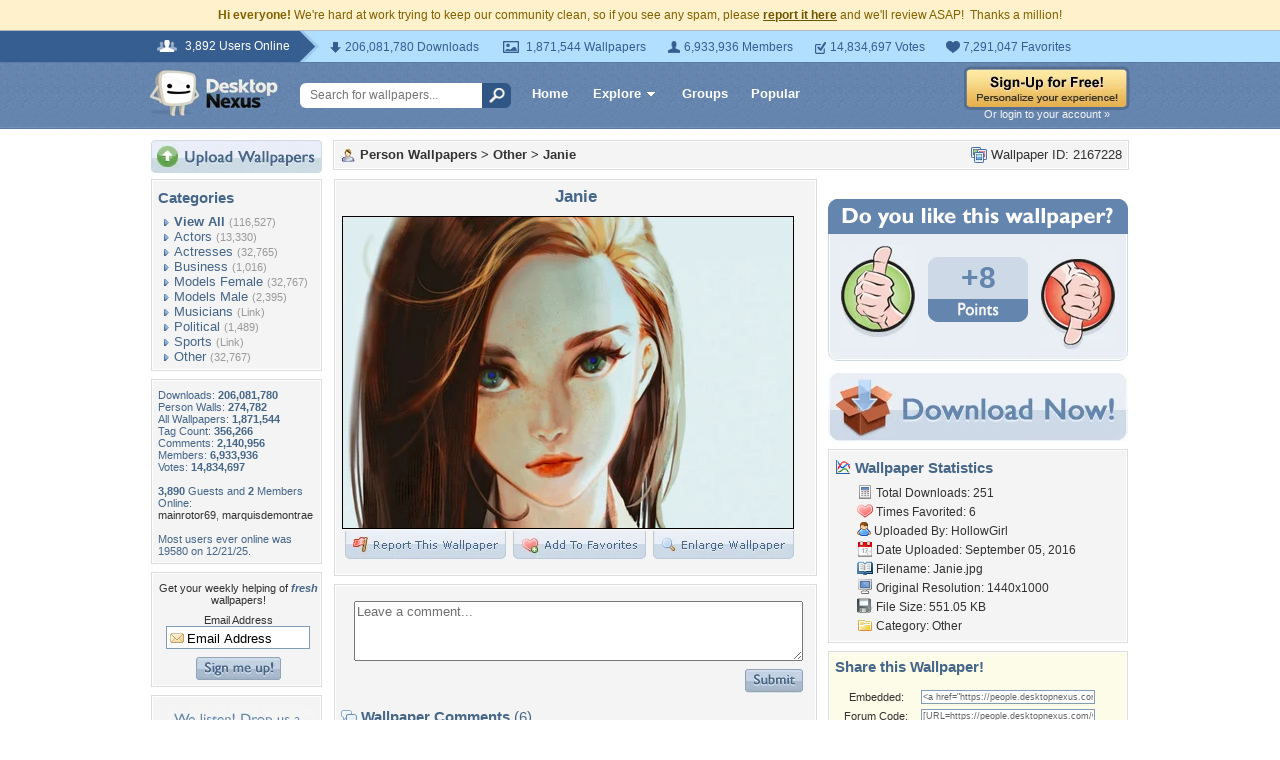

--- FILE ---
content_type: text/html; charset=utf-8
request_url: https://www.google.com/recaptcha/api2/aframe
body_size: 267
content:
<!DOCTYPE HTML><html><head><meta http-equiv="content-type" content="text/html; charset=UTF-8"></head><body><script nonce="oZgfaBwNRgWX5lFdQnxNTg">/** Anti-fraud and anti-abuse applications only. See google.com/recaptcha */ try{var clients={'sodar':'https://pagead2.googlesyndication.com/pagead/sodar?'};window.addEventListener("message",function(a){try{if(a.source===window.parent){var b=JSON.parse(a.data);var c=clients[b['id']];if(c){var d=document.createElement('img');d.src=c+b['params']+'&rc='+(localStorage.getItem("rc::a")?sessionStorage.getItem("rc::b"):"");window.document.body.appendChild(d);sessionStorage.setItem("rc::e",parseInt(sessionStorage.getItem("rc::e")||0)+1);localStorage.setItem("rc::h",'1768953854919');}}}catch(b){}});window.parent.postMessage("_grecaptcha_ready", "*");}catch(b){}</script></body></html>